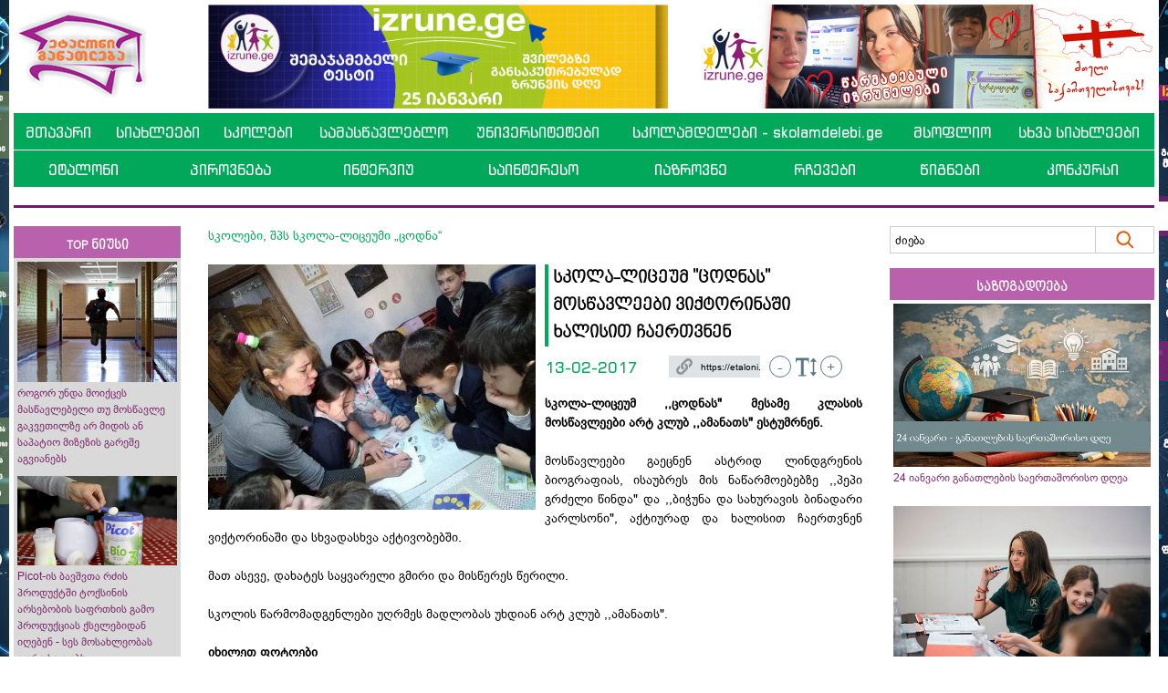

--- FILE ---
content_type: text/html; charset=UTF-8
request_url: https://www.etaloni.ge/geo/main/index/1883
body_size: 14630
content:
<!DOCTYPE html>
<html lang="en">
<head>
  <title>სკოლა-ლიცეუმ ''ცოდნას'' მოსწავლეები ვიქტორინაში ხალისით ჩაერთვნენ  - ეტალონი</title>
  
  
  
<meta charset="utf-8">
<meta name="viewport" content="width=device-width, initial-scale=1">
  
<meta name="title" content="სკოლა-ლიცეუმ ''ცოდნას'' მოსწავლეები ვიქტორინაში ხალისით ჩაერთვნენ  - ეტალონი" />
<meta name="description" content="" />
<meta name="keywords" content="" />

<link href="https://www.etaloni.ge/gallery/iskola-liceumi-codna.jpg" width="1200" rel="image_src"  />
<meta property="fb:app_id" content="327559284641587" />
<meta property="og:title" content="სკოლა-ლიცეუმ ''ცოდნას'' მოსწავლეები ვიქტორინაში ხალისით ჩაერთვნენ  - ეტალონი" />
<meta property="og:type" content="article" />
<meta property="og:image" content="https://www.etaloni.ge/gallery/iskola-liceumi-codna.jpg" />
<meta property="og:url" content="https://www.etaloni.ge/geo/main/index/1883" />
<meta property="og:site_name" content="Etaloni" />
<meta property="og:description" content="მათ ასევე, დახატეს საყვარელი გმირი და დაწერეს წერილი" />
<meta property="og:image:type" content="image/jpeg" /> 
<meta property="og:image:width" content="526" /> 
<meta property="og:image:height" content="275" />  
  <link rel="shortcut icon" href="https://www.etaloni.ge/favicon.ico" type="image/x-icon">
  <link rel="icon" href="https://www.etaloni.ge/favicon.ico" type="image/x-icon">

  <link rel="stylesheet" href="https://www.etaloni.ge/bootstrap/css/bootstrap.css?v=2">
  <link rel="stylesheet" href="https://www.etaloni.ge/css/style.css?v=13">
  <link rel="stylesheet" href="https://www.etaloni.ge/css/mob.css?v=13">
  <link rel="stylesheet" href="https://www.etaloni.ge/css/bpg/stylesheet.css">
  <link rel="stylesheet" href="https://www.etaloni.ge/highslide/highslide.css">
  
  <script src="https://ajax.googleapis.com/ajax/libs/jquery/3.5.1/jquery.min.js"></script>
  <script src="https://www.etaloni.ge/bootstrap/js/bootstrap.js"></script>
  <script src="https://www.etaloni.ge/library.js?v=9"></script>
  <script src="https://www.etaloni.ge/anylink.js"></script>
  <script src="https://www.etaloni.ge/highslide/highslide-with-gallery.js"></script>
  
  <script type="text/javascript">
	jQuery(document).ready(function() {
    var offset = 220;
    var duration = 500;
    jQuery(window).scroll(function() {
        if (jQuery(this).scrollTop() > offset) {
            jQuery('.back-to-top').fadeIn(duration);
        } else {
            jQuery('.back-to-top').fadeOut(duration);
        }
    });
    
    jQuery('.back-to-top').click(function(event) {
        event.preventDefault();
        jQuery('html, body').animate({scrollTop: 0}, duration);
        return false;
    })
	});
  </script>
  
  
  <script src='https://www.google.com/recaptcha/api.js'></script>
  
  

<!-- Facebook Pixel Code -->
<script>
!function(f,b,e,v,n,t,s)
{if(f.fbq)return;n=f.fbq=function(){n.callMethod?
n.callMethod.apply(n,arguments):n.queue.push(arguments)};
if(!f._fbq)f._fbq=n;n.push=n;n.loaded=!0;n.version='2.0';
n.queue=[];t=b.createElement(e);t.async=!0;
t.src=v;s=b.getElementsByTagName(e)[0];
s.parentNode.insertBefore(t,s)}(window,document,'script', 'https://connect.facebook.net/en_US/fbevents.js');
fbq('init', '320880760142546'); 
fbq('track', 'PageView');
</script>
<noscript>
<img height="1" width="1" src="https://www.facebook.com/tr?id=320880760142546&ev=PageView&noscript=1"/>
</noscript>
<!-- End Facebook Pixel Code -->

<meta name="facebook-domain-verification" content="az59f9xy9mpzxpalxkqcg99ej0xd6l" />

  
 
</head>
<body>


<div id="fb-root"></div>
<script async defer crossorigin="anonymous" src="https://connect.facebook.net/en_US/sdk.js#xfbml=1&version=v9.0&appId=327559284641587&autoLogAppEvents=1" nonce="wBrghQ6u"></script>


<script>
  (function(i,s,o,g,r,a,m){i['GoogleAnalyticsObject']=r;i[r]=i[r]||function(){
  (i[r].q=i[r].q||[]).push(arguments)},i[r].l=1*new Date();a=s.createElement(o),
  m=s.getElementsByTagName(o)[0];a.async=1;a.src=g;m.parentNode.insertBefore(a,m)
  })(window,document,'script','//www.google-analytics.com/analytics.js','ga');

  ga('create', 'UA-83979059-1', 'auto');
  ga('send', 'pageview');

</script>



<script type="text/javascript">
			hs.graphicsDir = 'https://www.etaloni.ge/highslide/graphics//';
			hs.align = 'center';
			hs.transitions = ['expand', 'crossfade'];
			hs.outlineType = 'rounded-white';
			hs.fadeInOut = true;
			//hs.dimmingOpacity = 0.75;
			
			// Add the controlbar
			hs.addSlideshow({
				//slideshowGroup: 'group1',
				interval: 5000,
				repeat: false,
				useControls: true,
				fixedControls: 'fit',
				overlayOptions: {
					opacity: .75,
					position: 'bottom center',
					hideOnMouseOut: true
				}
			});
			
</script>


<div class="wrap">
	<div class="container">
    	
        <div class="outer_left">
<div onClick="addViews(77)"><a href="https://izrune.ge/" target="_blank"><img src="https://www.etaloni.ge/gallery/b-1.jpg" alt="" /></a></div>
	</div>
		<div class="outer_right">
<div onClick="addViews(78)"><a href="https://izrune.ge/" target="_blank"><img src="https://www.etaloni.ge/gallery/b-2.jpg" alt="" /></a></div>
	</div>
        
        <!-- Banners top start -->
        <div class="row">
        	<div class="col-12">
        	

        	</div>
		</div>
        
        <div class="row desktop-flex">
        	<div class="col-sm-2">
            	<div class="logo"><a href="https://www.etaloni.ge/"><img src="https://www.etaloni.ge/images/logo.png" /></a></div>
            </div>
        	<div class="col-sm-5">
            	
<div class="brek_top" onClick="addViews(52510)"><a href="https://www.izrune.ge/" target="_blank"><img src="https://www.etaloni.ge/gallery/izruneshemajianvari.png" alt="" class="img-fluid" /></a></div>
	            </div>
            <div class="col-sm-5">
            	
<div class="brek_top" onClick="addViews(73006)"><a href="https://izrune.ge/" target="_blank"><img src="https://www.etaloni.ge/gallery/saitistvis-kkk-1.jpg" alt="" class="img-fluid" /></a></div>
	            </div>
        </div>
        <!-- Banners top end -->
        
        <!-- header start -->
        <div class="row header">
            <div class="col-sm-12">
            	<div class="mobile" style="width:1px; height:10px;"></div>
            	<div class="logo mobile"><a href="https://www.etaloni.ge/geo"><img src="https://www.etaloni.ge/images/logo.png" /></a></div>
                <div class="clear mobile"></div>
            	
<div class="mainmenu_body mainmenu_body_nm">

<div class="desktop">
<table cellpadding="0" cellspacing="0" border="0" style="width:100%;">
<tr>

<td><a href="https://www.etaloni.ge/geo/main/index/1">მთავარი</a></td>
	<td><a href="https://www.etaloni.ge/geo/main/index/3">სიახლეები</a></td>
	<td><a href="https://www.etaloni.ge/geo/main/index/104">სკოლები</a></td>
	<td><a href="https://www.etaloni.ge/geo/main/index/16237">სამასწავლებლო</a></td>
	<td><a href="https://www.etaloni.ge/geo/main/index/62558">უნივერსიტეტები</a></td>
	<td><a href="https://www.etaloni.ge/skolamdelebi">სკოლამდელები - skolamdelebi.ge</a></td>
	<td><a href="https://www.etaloni.ge/geo/main/index/63409">მსოფლიო</a></td>
	<td><a href="https://www.etaloni.ge/geo/main/index/83842">სხვა სიახლეები</a></td>
	
</tr>
</table>
</div>




<div class="mobile">
	<div class="navbar-header">
		<button type="button" class="navbar-toggle" data-toggle="collapse" data-target="#myNavbar">
        	<span class="icon-bar" id="id-icon-bar-1"></span>
			<span class="icon-bar" id="id-icon-bar-2"></span>
			<span class="icon-bar" id="id-icon-bar-3"></span>                        
		</button>
	</div>
                            

		<div class="collapse navbar-collapse" id="myNavbar">
			<ul class="nav nav-justified">
				<li><a href="https://www.etaloni.ge/geo/main/index/1">მთავარი</a></li>
					<li><a href="https://www.etaloni.ge/geo/main/index/3">სიახლეები</a></li>
					<li><a href="https://www.etaloni.ge/geo/main/index/104">სკოლები</a></li>
					<li><a href="https://www.etaloni.ge/geo/main/index/16237">სამასწავლებლო</a></li>
					<li><a href="https://www.etaloni.ge/geo/main/index/62558">უნივერსიტეტები</a></li>
					<li><a href="https://www.etaloni.ge/skolamdelebi">სკოლამდელები - skolamdelebi.ge</a></li>
					<li><a href="https://www.etaloni.ge/geo/main/index/38051">კალენდარი</a></li>
					<li><a href="https://www.etaloni.ge/geo/main/index/38050">ძიება</a></li>
					<li><a href="https://www.etaloni.ge/geo/main/index/63409">მსოფლიო</a></li>
					<li><a href="https://www.etaloni.ge/geo/main/index/83842">სხვა სიახლეები</a></li>
					<li><a href="https://www.etaloni.ge/geo/main/index/1204">ეტალონი</a></li>
					<li><a href="https://www.etaloni.ge/geo/main/index/23639">პიროვნება</a></li>
					<li><a href="https://www.etaloni.ge/geo/main/index/105">ინტერვიუ</a></li>
					<li><a href="https://www.etaloni.ge/geo/main/index/5">საინტერესო   </a></li>
					<li><a href="https://www.etaloni.ge/geo/main/index/16342">იაზროვნე</a></li>
					<li><a href="https://www.etaloni.ge/geo/main/index/7">რჩევები</a></li>
					<li><a href="https://www.etaloni.ge/geo/main/index/6">წიგნები</a></li>
					<li><a href="https://www.etaloni.ge/geo/main/index/7870">კონკურსი</a></li>
								</ul>
		</div>

</div>

</div>

<div class="mainmenu_body desktop">

<table cellpadding="0" cellspacing="0" border="0" style="width:100%;">
<tr>

<td><a href="https://www.etaloni.ge/geo/main/index/1204">ეტალონი</a></td>
	<td><a href="https://www.etaloni.ge/geo/main/index/23639">პიროვნება</a></td>
	<td><a href="https://www.etaloni.ge/geo/main/index/105">ინტერვიუ</a></td>
	<td><a href="https://www.etaloni.ge/geo/main/index/5">საინტერესო   </a></td>
	<td><a href="https://www.etaloni.ge/geo/main/index/16342">იაზროვნე</a></td>
	<td><a href="https://www.etaloni.ge/geo/main/index/7">რჩევები</a></td>
	<td><a href="https://www.etaloni.ge/geo/main/index/6">წიგნები</a></td>
	<td><a href="https://www.etaloni.ge/geo/main/index/7870">კონკურსი</a></td>
	
</tr>
</table>

</div>

            </div>
        </div>
        
        <div class="row">
        	<div class="col-sm-12">
            	<div class="menu_line"></div>
            </div>
        </div>
        
        <div class="row">
        	<div class="col-12">
            	

            </div>
        </div>
                
        <!-- header end -->
        
        <!-- content start -->
        <div class="row">
        	<div class="col-sm-2 desktop">
            
            	

<!-- red news start -->
<div class="side">
	<div class="label1">TOP ნიუსი</div>
	<div class="bg">
		

<div>
	<div class="pic"><a href="https://www.etaloni.ge/geo/main/index/121380"><img src="https://www.etaloni.ge/gallery/late.jpg" alt="" class="img-fluid" /></a></div>		
	<div class="title"><a href="https://www.etaloni.ge/geo/main/index/121380">როგორ უნდა მოიქცეს მასწავლებელი თუ მოსწავლე გაკვეთილზე არ მიდის ან საპატიო მიზეზის გარეშე აგვიანებს</a></div>
	</div>
	<div>
	<div class="pic"><a href="https://www.etaloni.ge/geo/main/index/121437"><img src="https://www.etaloni.ge/gallery/oiko.jpg" alt="" class="img-fluid" /></a></div>		
	<div class="title"><a href="https://www.etaloni.ge/geo/main/index/121437">Picot-ის ბავშვთა რძის პროდუქტში ტოქსინის არსებობის საფრთხის გამო პროდუქციას ქსელებიდან იღებენ - სეს მოსახლეობას აფრთხილებს</a></div>
	</div>
	<div>
	<div class="pic"><a href="https://www.etaloni.ge/geo/main/index/121427"><img src="https://www.etaloni.ge/gallery/agreement.jpg" alt="" class="img-fluid" /></a></div>		
	<div class="title"><a href="https://www.etaloni.ge/geo/main/index/121427">სკოლებში ჩატარებული მონიტორინგის შედეგები ცნობლია - ზოგადსაგანმანათლებლო დაწესებულებებთან შეხვედრა 28 იანვარსაა დაგეგმილი</a></div>
	</div>
	<div class="desktop">
	<div class="pic"><a href="https://www.etaloni.ge/geo/main/index/121423"><img src="https://www.etaloni.ge/gallery/iiiiiiiiiiiidoaksjaosiupious.jfif" alt="" class="img-fluid" /></a></div>		
	<div class="title"><a href="https://www.etaloni.ge/geo/main/index/121423">საჭიროა დოქტორის ხარისხი ან მუშაობის 5-წლიანი გამოცდილება - განაცხადის წარსადგენად 5 დღე გაქვთ</a></div>
	</div>
	<div class="desktop">
	<div class="pic"><a href="https://www.etaloni.ge/geo/main/index/121349"><img src="https://www.etaloni.ge/gallery/ifghfghfghfghfghgh.jpeg" alt="" class="img-fluid" /></a></div>		
	<div class="title"><a href="https://www.etaloni.ge/geo/main/index/121349">სკოლის ექიმები  960, ხოლო ექთნები 800 ლარიან ანაზღაურებას მიიღებენ - დადგენილება </a></div>
	</div>
	
		
	</div>
</div>
<!-- red news end --><!-- left news start -->

<div class="side">
	<div class="label1">სიახლეები</div>

<div class="spec">
		<div class="pic"><a href="https://www.etaloni.ge/geo/main/index/121435"><img src="https://www.etaloni.ge/gallery/iiamind.jpg" alt="" class="img-fluid" /></a></div>
		<div class="title"><a href="https://www.etaloni.ge/geo/main/index/121435">როგორი ამინდი იქნება 24-26 იანვარს - ინფორმაციას გარემოს ეროვნული სააგენტო ავრცელებს</a></div>
	</div>
	<div class="spec">
		<div class="pic"><a href="https://www.etaloni.ge/geo/main/index/121404"><img src="https://www.etaloni.ge/gallery/iiiiiiiiamindasjlkjs.jpg" alt="" class="img-fluid" /></a></div>
		<div class="title"><a href="https://www.etaloni.ge/geo/main/index/121404">როდემდე გაგრძელდება უამინდობა - სააგენტო ინფორმაციას ავრცელებს</a></div>
	</div>
	<div class="spec">
		<div class="pic"><a href="https://www.etaloni.ge/geo/main/index/121393"><img src="https://www.etaloni.ge/gallery/mataremeotxe.jpg" alt="" class="img-fluid" /></a></div>
		<div class="title"><a href="https://www.etaloni.ge/geo/main/index/121393">მოგზაურობის როლი თანამედროვე განათლებაში</a></div>
	</div>
	<div class="spec">
		<div class="pic"><a href="https://www.etaloni.ge/geo/main/index/121364"><img src="https://www.etaloni.ge/gallery/iiiiiiiiinaec.png" alt="" class="img-fluid" /></a></div>
		<div class="title"><a href="https://www.etaloni.ge/geo/main/index/121364">განაცხადის გაკეთების ბოლო ვადა 16 იანვარია - ინფორმაციას გამოცდების ეროვნული ცენტრი ავრცელებს</a></div>
	</div>
	<div class="spec">
		<div class="pic"><a href="https://www.etaloni.ge/geo/main/index/121302"><img src="https://www.etaloni.ge/gallery/iiiiiiiiiiiiiiiiiiiiiiiiiiiiiiiiiiiiiiiiiiiiiisaministro.jpg" alt="" class="img-fluid" /></a></div>
		<div class="title"><a href="https://www.etaloni.ge/geo/main/index/121302">სპეციალური საგანმანათლებლო სერვისისთვის განათლების სამინისტრომ  400 ათას ლარი გამოყო - დეტალები</a></div>
	</div>
	<div class="spec">
		<div class="pic"><a href="https://www.etaloni.ge/geo/main/index/121324"><img src="https://www.etaloni.ge/gallery/tovli.png" alt="" class="img-fluid" /></a></div>
		<div class="title"><a href="https://www.etaloni.ge/geo/main/index/121324">როგორი ამინდი იქნება ძველით ახალ წელს - გარემოს ეროვნული სააგენტო მოსახლეობას აფრთხილებს</a></div>
	</div>
	<div class="spec">
		<div class="pic"><a href="https://www.etaloni.ge/geo/main/index/121258"><img src="https://www.etaloni.ge/gallery/iiiiiiiateasakjhs.jpg" alt="" class="img-fluid" /></a></div>
		<div class="title"><a href="https://www.etaloni.ge/geo/main/index/121258">პრემიის მისაღებად, რესურსცენტრმა მედალოსანი მოსწავლეების შესახებ წერილი მერიაში უნდა გაგზავნოს</a></div>
	</div>
	<div class="spec">
		<div class="pic"><a href="https://www.etaloni.ge/geo/main/index/121277"><img src="https://www.etaloni.ge/gallery/iiiiiiiiiiiiiiiiiisamiansiajs.jpeg" alt="" class="img-fluid" /></a></div>
		<div class="title"><a href="https://www.etaloni.ge/geo/main/index/121277">ეხებათ თუ არა 5-6 იანვრის უქმეები მასწავლებლებს? - კითხვას სამინისტრო პასუხობს</a></div>
	</div>
	<div class="spec">
		<div class="pic"><a href="https://www.etaloni.ge/geo/main/index/121288"><img src="https://www.etaloni.ge/gallery/iiiiiiiiiiiiamindi.jpg" alt="" class="img-fluid" /></a></div>
		<div class="title"><a href="https://www.etaloni.ge/geo/main/index/121288">ჰაერის ტემპერატურა -17 გრადუსამდე დაეცემა  - ამინდის მკვეთრი გაუარესების შესახებ მოსახლეობას გარემოს ეროვნული სააგენტო აფრთხილებს</a></div>
	</div>
	<div class="spec">
		<div class="pic"><a href="https://www.etaloni.ge/geo/main/index/121255"><img src="https://www.etaloni.ge/gallery/saksiapsoasaasdasdad.jpg" alt="" class="img-fluid" /></a></div>
		<div class="title"><a href="https://www.etaloni.ge/geo/main/index/121255">საახალწლოდ 300 ლარს ეს ოჯახები მიიღებენ - ვის ეხება მუნიციპალური პროგრამა</a></div>
	</div>
	
</div>

<!-- left news end -->

<!-- pop news start -->
<div class="side">
	<div class="label1">ყველაზე პოპულარული</div>
	<div class="bg">
		

<div class="pic"><a href="https://www.etaloni.ge/geo/main/index/90796"><img src="https://www.etaloni.ge/gallery/iisofio.jpg" alt="" class="img-fluid" /></a></div>		
	<div class="title"><a href="https://www.etaloni.ge/geo/main/index/90796">აბიტურიენტებისთვის გამოცდების განრიგი გამოქვეყნდა - სოფიო გორგოძე</a></div>
	<div class="pic"><a href="https://www.etaloni.ge/geo/main/index/84960"><img src="https://www.etaloni.ge/gallery/iiiiiisqemaskajskajskasj.jpg" alt="" class="img-fluid" /></a></div>		
	<div class="title"><a href="https://www.etaloni.ge/geo/main/index/84960">1,4,7,10 კრედიტქულაზე გამოცდაჩაბარებული მასწავლებლები სტატუსს ტრენინგკურსების გავლით მიიღებენ - ვის ეხება ცვლილება კარიერული წინსვლის სქემაში</a></div>
	<div class="pic"><a href="https://www.etaloni.ge/geo/main/index/85006"><img src="https://www.etaloni.ge/gallery/iiiiifwefwee.png" alt="" class="img-fluid" /></a></div>		
	<div class="title"><a href="https://www.etaloni.ge/geo/main/index/85006">ყველა ცვლილება, რომელიც მასწავლებლებს წელს გამოცდებზე დახვდებათ</a></div>
	<div class="pic"><a href="https://www.etaloni.ge/geo/main/index/84881"><img src="https://www.etaloni.ge/gallery/iiimentoriaisiasasuas.jpg" alt="" class="img-fluid" /></a></div>		
	<div class="title"><a href="https://www.etaloni.ge/geo/main/index/84881">მასწავლებელთა სქემაში ცვლილება შევიდა - პრაქტიკული საქმიანობა პორტფოლიოთი შეფასდება</a></div>
	<div class="pic"><a href="https://www.etaloni.ge/geo/main/index/83856"><img src="https://www.etaloni.ge/gallery/iiiiiiikodakda.jpg" alt="" class="img-fluid" /></a></div>		
	<div class="title"><a href="https://www.etaloni.ge/geo/main/index/83856">პირველ კლასში სწავლის დაწყების ასაკი შეიცვლება - 2023 წლის სამოქმედო გეგმა ცნობილია</a></div>
	<div class="pic"><a href="https://www.etaloni.ge/geo/main/index/83566"><img src="https://www.etaloni.ge/gallery/iiiiiiiiiiiiiiiiiiiiiiiiiiiiiiiiiasdsad.jpg" alt="" class="img-fluid" /></a></div>		
	<div class="title"><a href="https://www.etaloni.ge/geo/main/index/83566">ცნობილია, სტანდარტი, რომელიც ყველა სკოლამ უნდა დააკმაყოფილოს - იხილეთ შეფასების სქემა </a></div>
	
		
	</div>
</div>
<!-- pop news end -->
<!-- pop news start -->
<div class="side">
	<div class="label1">ფოტოები</div>
	<div class="bg">
		<div class="highslide-gallery">

<div class="pic"><a href="https://www.etaloni.ge/gallery/187538dfbhaefb.jpg" class="highslide" onclick="return hs.expand(this)">
		<div style="width:100%; height:125px; background: url(https://www.etaloni.ge/gallery/187538dfbhaefb.jpg) no-repeat center / cover;"></div>
		</a></div>
	<div class="title"><a href="https://www.etaloni.ge/geo/main/index/56967">ურთის საჯარო სკოლის მოსწავლეებმა ლაშქრობა მოაწყვეს</a></div>
	<div class="pic"><a href="https://www.etaloni.ge/gallery/1145601.jpg" class="highslide" onclick="return hs.expand(this)">
		<div style="width:100%; height:125px; background: url(https://www.etaloni.ge/gallery/1145601.jpg) no-repeat center / cover;"></div>
		</a></div>
	<div class="title"><a href="https://www.etaloni.ge/geo/main/index/32106">„ფერით წერის ხელოვნება“ - ოზურგეთის N2 საჯარო სკოლის მოსწავლეებმა ნამუშევრები შექმნეს</a></div>
	<div class="pic"><a href="https://www.etaloni.ge/gallery/44005dfdhdhf.jpg" class="highslide" onclick="return hs.expand(this)">
		<div style="width:100%; height:125px; background: url(https://www.etaloni.ge/gallery/44005dfdhdhf.jpg) no-repeat center / cover;"></div>
		</a></div>
	<div class="title"><a href="https://www.etaloni.ge/geo/main/index/11909">„პიკასოს ბიოგრაფია და შემოქმედება“-ღების საჯარო სკოლის ინტეგრირებული გაკვეთილი</a></div>
	
		</div>
	</div>
</div>
<!-- pop news end -->
<!-- pop news start -->
<div class="side">
	<div class="label1">ვიდეოები</div>
	<div class="bg">
		<div class="highslide-gallery">

<iframe style="width: 100%;" height="125" src="https://www.youtube.com/embed/on1yyqCYs4E?rel=0" frameborder="0" allowfullscreen></iframe>
	<div class="title"><a href="https://www.youtube.com/watch?v=on1yyqCYs4E" target="_blank">გთავაზობთ „ეტალონის“ გრანდიოზულ ფინალზე შესრულებული შემოქმედებითი ნომრების ვიდეორგოლებს</a></div>
	<iframe style="width: 100%;" height="125" src="https://www.youtube.com/embed/74uArifQo74?rel=0" frameborder="0" allowfullscreen></iframe>
	<div class="title"><a href="https://www.youtube.com/watch?v=74uArifQo74" target="_blank">„ეტალონის“ თანამოაზრე სკოლის დირექტორები გრანდიოზულ ფინალზე სიტყვით გამოვიდნენ</a></div>
	<iframe style="width: 100%;" height="125" src="https://www.youtube.com/embed/H4yF4ivN09A?rel=0" frameborder="0" allowfullscreen></iframe>
	<div class="title"><a href="https://www.youtube.com/watch?v=H4yF4ivN09A" target="_blank">მნიშვნელოვანი სიტყვები - „კითხვის ეფექტური მეთოდები</a></div>
	
		</div>
	</div>
</div>
<!-- pop news end --><div style="width:1px; height:25px;"></div>
				                
            </div>
        	<div class="col-sm-7">
            	
                




<a href="https://www.etaloni.ge/geo/main/index/104">სკოლები</a>, <a href="https://www.etaloni.ge/geo/main/index/4469">შპს სკოლა-ლიცეუმი „ცოდნა“</a><br />
<br />


<div class="inner_text" id="inte" style="font-size:14px;">
<div class="inner_image"><img src="https://www.etaloni.ge/gallery/iskola-liceumi-codna.jpg" alt="" class="img-fluid" /></div>
<div class="inner_title">სკოლა-ლიცეუმ ''ცოდნას'' მოსწავლეები ვიქტორინაში ხალისით ჩაერთვნენ </div>
	


<div style="float: left; padding: 0px 10px 0px 0px;">
	<div class="inner_date">13-02-2017</div>
</div>
<div style="float: left; width:24px; height:1px; padding: 0px 10px 0px 0px;">
	<!-- 
	<a href="https://www.facebook.com/sharer/sharer.php?app_id=1056907227702888&kid_directed_site=0&sdk=joey&u=https%3A%2F%2Fwww.etaloni.ge%2Fgeo%2Fmain%2Findex%2F1883&display=popup&ref=plugin&src=share_button" target="_blank"><img src="https://www.etaloni.ge/images/share_new.png" alt="" /></a>
    -->
</div>
<div style="float: left; padding: 0px 10px 0px 0px;">
	<input type="text" name="shortlink" id="shortlink" value="https://etaloni.ge/1883" class="shortlink" onClick="copyShortLink()" />
	<div class="shortlink_done" id="sdone">დაკოპირებულია</div>
</div>
<div style="float: left;">
	<div class="fs_circle" onClick="changeFontSize(-1)">-</div>
	<div class="fs_symbol"></div>
	<div class="fs_circle" onClick="changeFontSize(1)">+</div>
</div>


	
<input type="text" name="shortlink2" id="shortlink2" value="https://www.etaloni.ge/geo/main/index/1883" class="shortlink2" />



<br />
<br />

<div style="-moz-user-select: none; -webkit-user-select: none; -ms-user-select:none; user-select:none;-o-user-select:none;" unselectable="on" onselectstart="return false;" onmousedown="return false;"><b>სკოლა-ლიცეუმ ,,ცოდნას" მესამე კლასის მოსწავლეები არტ კლუბ ,,ამანათს"&nbsp;ესტუმრნენ.</b> 
<div><b><br /></b>მოსწავლეები გაეცნენ ასტრიდ ლინდგრენის ბიოგრაფიას, ისაუბრეს მის ნაწარმოებებზე ,,პეპი გრძელი წინდა" და ,,ბიჭუნა და სახურავის ბინადარი კარლსონი", აქტიურად და ხალისით ჩაერთვნენ ვიქტორინაში და სხვადასხვა აქტივობებში.&nbsp;
</div> 
<div><br />მათ ასევე, დახატეს საყვარელი გმირი და მისწერეს წერილი.&nbsp;
</div> 
<div><br />სკოლის წარმომადგენლები უღრმეს მადლობას უხდიან არტ კლუბ ,,ამანათს".<br /> 
</div> 
<div><br /> 
</div> 
<div><b>იხილეთ ფოტოები</b> 
</div><div class="clear"></div>
</div>
</div>


<div class="inner_line"></div>

<div class="highslide-gallery">
<div class="row">
<div class="col-sm-3">
		<a href="https://www.etaloni.ge/gallery/3660skola-liceumi-codna1.jpg" class="highslide" onclick="return hs.expand(this, { slideshowGroup: 999 } )">
			<div style="width:100%; height:140px; margin-bottom: 30px; background: url(https://www.etaloni.ge/gallery/3660skola-liceumi-codna1.jpg) no-repeat center / cover;"></div>
		</a>
	</div>
	<div class="col-sm-3">
		<a href="https://www.etaloni.ge/gallery/3661skola-liceumi-codna2.jpg" class="highslide" onclick="return hs.expand(this, { slideshowGroup: 999 } )">
			<div style="width:100%; height:140px; margin-bottom: 30px; background: url(https://www.etaloni.ge/gallery/3661skola-liceumi-codna2.jpg) no-repeat center / cover;"></div>
		</a>
	</div>
	<div class="col-sm-3">
		<a href="https://www.etaloni.ge/gallery/3662skola-liceumi-codna3.jpg" class="highslide" onclick="return hs.expand(this, { slideshowGroup: 999 } )">
			<div style="width:100%; height:140px; margin-bottom: 30px; background: url(https://www.etaloni.ge/gallery/3662skola-liceumi-codna3.jpg) no-repeat center / cover;"></div>
		</a>
	</div>
	<div class="col-sm-3">
		<a href="https://www.etaloni.ge/gallery/3663skola-liceumi-codna4.jpg" class="highslide" onclick="return hs.expand(this, { slideshowGroup: 999 } )">
			<div style="width:100%; height:140px; margin-bottom: 30px; background: url(https://www.etaloni.ge/gallery/3663skola-liceumi-codna4.jpg) no-repeat center / cover;"></div>
		</a>
	</div>
	</div>
	<div class="row">
	<div class="col-sm-3">
		<a href="https://www.etaloni.ge/gallery/3664skola-liceumi-codna5.jpg" class="highslide" onclick="return hs.expand(this, { slideshowGroup: 999 } )">
			<div style="width:100%; height:140px; margin-bottom: 30px; background: url(https://www.etaloni.ge/gallery/3664skola-liceumi-codna5.jpg) no-repeat center / cover;"></div>
		</a>
	</div>
	<div class="col-sm-3">
		<a href="https://www.etaloni.ge/gallery/3665skola-liceumi-codna6.jpg" class="highslide" onclick="return hs.expand(this, { slideshowGroup: 999 } )">
			<div style="width:100%; height:140px; margin-bottom: 30px; background: url(https://www.etaloni.ge/gallery/3665skola-liceumi-codna6.jpg) no-repeat center / cover;"></div>
		</a>
	</div>
	<div class="col-sm-3">
		<a href="https://www.etaloni.ge/gallery/3666skola-liceumi-codna7.jpg" class="highslide" onclick="return hs.expand(this, { slideshowGroup: 999 } )">
			<div style="width:100%; height:140px; margin-bottom: 30px; background: url(https://www.etaloni.ge/gallery/3666skola-liceumi-codna7.jpg) no-repeat center / cover;"></div>
		</a>
	</div>
	<div class="col-sm-3">
		<a href="https://www.etaloni.ge/gallery/3667skola-liceumi-codna8.jpg" class="highslide" onclick="return hs.expand(this, { slideshowGroup: 999 } )">
			<div style="width:100%; height:140px; margin-bottom: 30px; background: url(https://www.etaloni.ge/gallery/3667skola-liceumi-codna8.jpg) no-repeat center / cover;"></div>
		</a>
	</div>
	</div>
</div>
<div style="float:left; margin-top:9px; margin-right:3px;">
	<!--
	<div class="fb-share-button" data-href="/main/index/1883" data-layout="button"></div>
    -->
    <div id="shareBtn" style="cursor:pointer;"><img src="https://www.etaloni.ge/images/fbsharebtn.png" alt="" /></div>
</div>

<div style="float:left; margin-top:10px; margin-right:3px;">
    <a href="https://twitter.com/share" class="twitter-share-button" data-url="https://www.etaloni.ge/geo/main/index/1883" data-count="none">Tweet</a>
    <script>!function(d,s,id){var js,fjs=d.getElementsByTagName(s)[0],p=/^http:/.test(d.location)?'http':'https';if(!d.getElementById(id)){js=d.createElement(s);js.id=id;js.src=p+'://platform.twitter.com/widgets.js';fjs.parentNode.insertBefore(js,fjs);}}(document, 'script', 'twitter-wjs');</script>
</div>

<div style="float:left; margin-top:8px; margin-right:3px;"> 
		<!-- Place this tag where you want the +1 button to render. -->
		<div class="g-plusone" data-annotation="none"></div>
            
		<!-- Place this tag after the last +1 button tag. -->
		<script type="text/javascript">
              (function() {
                var po = document.createElement('script'); po.type = 'text/javascript'; po.async = true;
                po.src = 'https://apis.google.com/js/platform.js';
                var s = document.getElementsByTagName('script')[0]; s.parentNode.insertBefore(po, s);
              })();
		</script>
</div>

<div class="clear"></div>



<script>
document.getElementById('shareBtn').onclick = function() {
  FB.ui({
    display: 'popup',
    method: 'share',
    href: 'https://www.etaloni.ge/geo/main/index/1883',
	hashtag: '#etalonige',
  }, function(response){});
}
</script>
<div class="inner_line"></div>



<div class="row">
	<div class="col-sm-12">
    	<br />
		<div class="inner_comments_num">კომენტარები</div>
        <div class="fb-comments" data-href="https://www.etaloni.ge/geo/main/index/1883" data-numposts="5" data-width="100%"></div>
		<br /><br />
	</div>
</div>




<script>
var xhttp = new XMLHttpRequest();
  xhttp.open("GET", "https://www.etaloni.ge/views.php?newsid=1883", true);
  xhttp.send();
</script>
<!-- rubric start -->

<div class="rubric">
	<div class="label1">ეტალონი</div>
	<div class="row">
	<div class="col-sm-7">
					<a href="https://www.etaloni.ge/geo/main/index/121135"><div class="pic2" style="background: url(https://www.etaloni.ge/gallery/iiiolimp.jpg) no-repeat center; background-size:cover;"></div></a>
				</div>
				<div class="col-sm-5">
					<div class="title2"><a href="https://www.etaloni.ge/geo/main/index/121135"><b>„განათლებული ახალგაზრდები ქმნიან წარმატებულ საქართველოს, „ეტალონთან“ ერთად!“ - საგნობრივი ოლიმპიადის წლის მიმოხილვა და სამომავლო გეგმები</b></a></div>
					<div class="desc2"><p>წინ კი უამრავი გეგმა, მიზანი და წარმატებაა</p></div>
				</div>
		</div>
		<div class="row">
		<div class="col-sm-6 newsborder">
			<a href="https://www.etaloni.ge/geo/main/index/120951"><div class="pic" style="background: url(https://www.etaloni.ge/gallery/shemajamabeli.jpg) no-repeat center; background-size:cover;"></div></a>
			<div class="title"><a href="https://www.etaloni.ge/geo/main/index/120951"><b>მოსწავლეთა წარმატების კვალდაკვალ - „ეტალონის“ საგნობრივი ოლიმპიადა დასრულდა</b></a></div>
			<div class="desc"><p><span style="font-size: 12.0pt; line-height: 107%;">შემოდგომის სეზონზე 4 საგანში ჩატარდა და მასში II-XII კლასის მოსწავლეებმა მიიღეს მონაწილეობა მთელი საქართვლოდან</span></p></div>
		</div>
		<div class="col-sm-6 newsborder">
			<a href="https://www.etaloni.ge/geo/main/index/120956"><div class="pic" style="background: url(https://www.etaloni.ge/gallery/iiiiimatematika.jpg) no-repeat center; background-size:cover;"></div></a>
			<div class="title"><a href="https://www.etaloni.ge/geo/main/index/120956"><b>„ეტალონის“ მათემატიკის ოლიმპიადის აბსოლუტური ჩემპიონები გამოვლინდნენ</b></a></div>
			<div class="desc"><p>მათემატიკის ოლიმპიადა 9-10 დეკემბერს გაიმართა</p></div>
		</div>
		</div>
		<div class="row">
		<div class="col-sm-6 newsborder">
			<a href="https://www.etaloni.ge/geo/main/index/120930"><div class="pic" style="background: url(https://www.etaloni.ge/gallery/shedegebimatematika.jpg) no-repeat center; background-size:cover;"></div></a>
			<div class="title"><a href="https://www.etaloni.ge/geo/main/index/120930"><b>„ეტალონის“ მათემატიკის ოლიმპიადა დასრულდა - ლიდერთა ათეულები</b></a></div>
			<div class="desc"><p>&bdquo;ეტალონის&ldquo; შემოდგომის სეზონის საგნობრივი ჩემპიონატი მათემატიკის ოლიმპიადით დასრულდა</p></div>
		</div>
		<div class="col-sm-6 newsborder">
			<a href="https://www.etaloni.ge/geo/main/index/120851"><div class="pic" style="background: url(https://www.etaloni.ge/gallery/matematikadaiwyo.jpg) no-repeat center; background-size:cover;"></div></a>
			<div class="title"><a href="https://www.etaloni.ge/geo/main/index/120851"><b>მათემატიკის ოლიმპიადა დაიწყო</b></a></div>
			<div class="desc"><p>&bdquo;ეტალონის&ldquo; საგნობრივი ჩემპიონატი მათემატიკის ოლიმპიადით სრულდება</p></div>
		</div>
		</div>
	<div class="row">
		<div class="col-sm-12">
			<div class="more"><a href="https://www.etaloni.ge/geo/main/index/1204">რუბრიკის ყველა სიახლე <span style="font-family:arial; text-transform:uppercase;">&gt;&gt;</span></a></div>
			<div class="clear"></div>
		</div>
	</div>
	<div class="row">
		<div class="col-sm-12">
			<div class="menu_line"></div>
		</div>
	</div>
	</div>
	<div class="rubric desktop">
	<div class="label1">სიახლეები</div>
	<div class="row">
	<div class="col-sm-7">
					<a href="https://www.etaloni.ge/geo/main/index/121419"><div class="pic2" style="background: url(https://www.etaloni.ge/gallery/iimerxasoiuoaiu.jpg) no-repeat center; background-size:cover;"></div></a>
				</div>
				<div class="col-sm-5">
					<div class="title2"><a href="https://www.etaloni.ge/geo/main/index/121419"><b>„პრაქტიკოსი 2025-2026 სასწავლო წლის ბოლომდე ინარჩუნებს მასწავლებლის სტატუსს​“ - როგორ გახდებიან უფროსები 1,4,7 და 10 კრედიტქულაზე გამოცდაჩაბარებულები</b></a></div>
					<div class="desc2"></div>
				</div>
		</div>
		<div class="row">
		<div class="col-sm-6 newsborder">
			<a href="https://www.etaloni.ge/geo/main/index/121380"><div class="pic" style="background: url(https://www.etaloni.ge/gallery/late.jpg) no-repeat center; background-size:cover;"></div></a>
			<div class="title"><a href="https://www.etaloni.ge/geo/main/index/121380"><b>როგორ უნდა მოიქცეს მასწავლებელი თუ მოსწავლე გაკვეთილზე არ მიდის ან საპატიო მიზეზის გარეშე აგვიანებს</b></a></div>
			<div class="desc"><p>როგორ უნდა მოიქცეს მასწავლებელი თუ მოსწავლის გაკვეთილზე არ მიდის ან საპატიო მიზეზის გარეშე აგვიანებს</p></div>
		</div>
		<div class="col-sm-6 newsborder">
			<a href="https://www.etaloni.ge/geo/main/index/121437"><div class="pic" style="background: url(https://www.etaloni.ge/gallery/oiko.jpg) no-repeat center; background-size:cover;"></div></a>
			<div class="title"><a href="https://www.etaloni.ge/geo/main/index/121437"><b>Picot-ის ბავშვთა რძის პროდუქტში ტოქსინის არსებობის საფრთხის გამო პროდუქციას ქსელებიდან იღებენ - სეს მოსახლეობას აფრთხილებს</b></a></div>
			<div class="desc"><p>იმპორტიორი კომპანია ინფორმირების წესის დარღვევისთვის დაჯარიმდა - იდენტიფიცირებულია Picot-ის კონკრეტული პარტიები, რომლებიც არ უნდა გამოიყენოთ ბავშვთა კვებისთვის&nbsp;</p></div>
		</div>
		</div>
		<div class="row">
		<div class="col-sm-6 newsborder">
			<a href="https://www.etaloni.ge/geo/main/index/121435"><div class="pic" style="background: url(https://www.etaloni.ge/gallery/iiamind.jpg) no-repeat center; background-size:cover;"></div></a>
			<div class="title"><a href="https://www.etaloni.ge/geo/main/index/121435"><b>როგორი ამინდი იქნება 24-26 იანვარს - ინფორმაციას გარემოს ეროვნული სააგენტო ავრცელებს</b></a></div>
			<div class="desc"><p>როგორი ამინდი იქნება 24-26 იანვარს - ინფორმაციას გარემოს ეროვნული სააგენტო ავრცელებს</p></div>
		</div>
		<div class="col-sm-6 newsborder">
			<a href="https://www.etaloni.ge/geo/main/index/121433"><div class="pic" style="background: url(https://www.etaloni.ge/gallery/iiiivanskksdkfk.png) no-repeat center; background-size:cover;"></div></a>
			<div class="title"><a href="https://www.etaloni.ge/geo/main/index/121433"><b>3960-ლარიან ვაკანსიაზე მანდატურის სამსახურმა კონკურსი გამოაცხადა</b></a></div>
			<div class="desc"><p>3960-ლარიან ვაკანსიაზე მანდატურის სამსახურმა კონკურსი გამოაცხადა</p></div>
		</div>
		</div>
	<div class="row">
		<div class="col-sm-12">
			<div class="more"><a href="https://www.etaloni.ge/geo/main/index/3">რუბრიკის ყველა სიახლე <span style="font-family:arial; text-transform:uppercase;">&gt;&gt;</span></a></div>
			<div class="clear"></div>
		</div>
	</div>
	<div class="row">
		<div class="col-sm-12">
			<div class="menu_line"></div>
		</div>
	</div>
	</div>
	<div class="rubric">
	<div class="label1">პიროვნება</div>
	<div class="row">
	<div class="col-sm-7">
					<a href="https://www.etaloni.ge/geo/main/index/121321"><div class="pic2" style="background: url(https://www.etaloni.ge/gallery/iiipri.jpg) no-repeat center; background-size:cover;"></div></a>
				</div>
				<div class="col-sm-5">
					<div class="title2"><a href="https://www.etaloni.ge/geo/main/index/121321"><b>„მოსწავლის განვითარებისთვის მნიშვნელოვანია, მას ჰქონდეს სათანადო მხარდაჭერა როგორც სკოლაში, ასევე ოჯახში“- ორღულის სკოლის დირექტორი მელანია ჩხიტუნიძე</b></a></div>
					<div class="desc2"><p>etaloni.<span data-cke-bogus="true">ge-ს</span>&nbsp;<span data-cke-bogus="true">ბლიც-კითხვებს&nbsp;</span>საჩხერის მუნიციპალიტეტის სოფელ <span data-cke-bogus="true">ორღულის</span> საჯარო სკოლის დირექტორი მელანია ჩხიტუნიძე პასუხობს</p>
<p>&nbsp;</p></div>
				</div>
		</div>
		<div class="row">
		<div class="col-sm-6 newsborder">
			<a href="https://www.etaloni.ge/geo/main/index/120934"><div class="pic" style="background: url(https://www.etaloni.ge/gallery/iiwign.jpg) no-repeat center; background-size:cover;"></div></a>
			<div class="title"><a href="https://www.etaloni.ge/geo/main/index/120934"><b>„სკოლაში ყველაზე ფასეული ჩემთვის არის მოსწავლის კეთილდღეობა“- მუხროვანის საჯარო სკოლის დირექტორი სვეტლანა სუხორუკოვა</b></a></div>
			<div class="desc"><p>etaloni.<span data-cke-bogus="true">ge-ს</span>&nbsp;<span data-cke-bogus="true">ბლიც-კითხვებს</span>&nbsp;მუხროვანის საჯარო სკოლის დირექტორი სვეტლანა <span data-cke-bogus="true">სუხორუკოვა</span> პასუხობს</p>
<p>&nbsp;</p>
<p>&nbsp;</p></div>
		</div>
		<div class="col-sm-6 newsborder">
			<a href="https://www.etaloni.ge/geo/main/index/120390"><div class="pic" style="background: url(https://www.etaloni.ge/gallery/sfghsfghsfghsgh.jpg) no-repeat center; background-size:cover;"></div></a>
			<div class="title"><a href="https://www.etaloni.ge/geo/main/index/120390"><b>„სასწავლო პროცესის ეფექტიანობა დამოკიდებულია თანამშრომელთა ინტეგრირებულ და თანმიმდევრულ მუშაობაზე“- ზუგდიდის N5 სკოლის დირექტორი დოდო ცქვიტაია</b></a></div>
			<div class="desc"><div class="sc_right">etaloni.<span data-cke-bogus="true">ge-ს</span> <span data-cke-bogus="true">ბლიც-კითხვებს</span>&nbsp;ზუგდიდის N5 საჯარო სკოლის დირექტორი დოდო <span data-cke-bogus="true">ცქვიტაია</span> პასუხობს</div>
<div class="clear">&nbsp;</div></div>
		</div>
		</div>
		<div class="row">
		<div class="col-sm-6 newsborder">
			<a href="https://www.etaloni.ge/geo/main/index/120386"><div class="pic" style="background: url(https://www.etaloni.ge/gallery/ihatutsd.jpg) no-repeat center; background-size:cover;"></div></a>
			<div class="title"><a href="https://www.etaloni.ge/geo/main/index/120386"><b>„მოსწავლის განვითარებისთვის მნიშვნელოვანია, უსაფრთხო, დისციპლინირებული სასკოლო გარემო“- საქობოს საჯარო სკოლის დირექტორი დოდო ბეგიაშვილი</b></a></div>
			<div class="desc"><p>etaloni.ge-ს ბლიც-კითხვებს სიღნაღის მუნიციპალიტეტის სოფელ საქობოს საჯარო სკოლის დირექტორი დოდო ბეგიაშვილი პასუხობს</p></div>
		</div>
		<div class="col-sm-6 newsborder">
			<a href="https://www.etaloni.ge/geo/main/index/120384"><div class="pic" style="background: url(https://www.etaloni.ge/gallery/fgbsffdfhdfdh.jpg) no-repeat center; background-size:cover;"></div></a>
			<div class="title"><a href="https://www.etaloni.ge/geo/main/index/120384"><b>„მოტივაცია სასწავლო პროგრესის წინაპირობაა“- ჩაქვის წმ. კეთილმორწმუნე მეფე დავითის სახელობის სკოლა-გიმნაზიის დირექტორი დეკანოზ დანიელ სოლომონიძე</b></a></div>
			<div class="desc"><p>&bdquo;სკოლა წარმოადგენს ბავშვის პიროვნების განვითარების ერთ-ერთ მამოძრავებელ ძალას&ldquo;</p></div>
		</div>
		</div>
	<div class="row">
		<div class="col-sm-12">
			<div class="more"><a href="https://www.etaloni.ge/geo/main/index/23639">რუბრიკის ყველა სიახლე <span style="font-family:arial; text-transform:uppercase;">&gt;&gt;</span></a></div>
			<div class="clear"></div>
		</div>
	</div>
	<div class="row">
		<div class="col-sm-12">
			<div class="menu_line"></div>
		</div>
	</div>
	</div>
	<div class="rubric">
	<div class="label1">სკოლები</div>
	<div class="row">
	<div class="col-sm-7">
					<a href="https://www.etaloni.ge/geo/main/index/121416"><div class="pic2" style="background: url(https://www.etaloni.ge/gallery/iiiiiiiiiieshtiis.jpg) no-repeat center; background-size:cover;"></div></a>
				</div>
				<div class="col-sm-5">
					<div class="title2"><a href="https://www.etaloni.ge/geo/main/index/121416"><b>„ახალი წელი კიდევ ერთხელ გახდა ჩვენი ერთიანობის, სიყვარულისა და ტრადიციების ზეიმი“ - ტრადიციადქცეული ღონისძიება ეშტიის N1 სკოლაში</b></a></div>
					<div class="desc2"><p>სკოლაში გაიმართა ტრადიციული ღონისძიება - &bdquo;ახალი წელი&ldquo;</p></div>
				</div>
		</div>
		<div class="row">
		<div class="col-sm-6 newsborder">
			<a href="https://www.etaloni.ge/geo/main/index/121415"><div class="pic" style="background: url(https://www.etaloni.ge/gallery/iiiiiiiiiiii19.jpg) no-repeat center; background-size:cover;"></div></a>
			<div class="title"><a href="https://www.etaloni.ge/geo/main/index/121415"><b>„ნაძვის ხეებისა და ვარსკვლავების ჯადოსნური ფესტივალი“ ქუთაისის N9 საჯარო სკოლაში </b></a></div>
			<div class="desc"><p>მოსწავლეებმა დამდეგი ახალი წელი იზეიმეს და ერთმანეთსა და დამსწრე საზოგადოებას ლამაზი წუთები და ემოციები გაუზიარეს</p></div>
		</div>
		<div class="col-sm-6 newsborder">
			<a href="https://www.etaloni.ge/geo/main/index/121413"><div class="pic" style="background: url(https://www.etaloni.ge/gallery/ieshtiispirveli.jpg) no-repeat center; background-size:cover;"></div></a>
			<div class="title"><a href="https://www.etaloni.ge/geo/main/index/121413"><b>„ტკბილეულის აქცია“ - სიკეთისა და თანაგრძნობის ტრადიცია ეშტიის N1 საჯარო სკოლაში</b></a></div>
			<div class="desc"><p>&bdquo;ტკბილეულის აქცია&ldquo; სკოლის ერთ-ერთი მნიშვნელოვანი და ტრადიციული ღონისძიებაა</p></div>
		</div>
		</div>
		<div class="row">
		<div class="col-sm-6 newsborder">
			<a href="https://www.etaloni.ge/geo/main/index/121407"><div class="pic" style="background: url(https://www.etaloni.ge/gallery/iiiiiii21.jpg) no-repeat center; background-size:cover;"></div></a>
			<div class="title"><a href="https://www.etaloni.ge/geo/main/index/121407"><b>ქუთაისის N32 საჯარო სკოლის მე-5 კლასელთა ​დაუვიწყარი საახალწლო მეჯლისი</b></a></div>
			<div class="desc"><p>&bdquo;ეს მეჯლისი ბავშვებისა და მაყურებლის მეხსიერებაში დარჩება, როგორც ახდენილი ზღაპარი&ldquo;</p></div>
		</div>
		<div class="col-sm-6 newsborder">
			<a href="https://www.etaloni.ge/geo/main/index/121406"><div class="pic" style="background: url(https://www.etaloni.ge/gallery/iiii32.jpg) no-repeat center; background-size:cover;"></div></a>
			<div class="title"><a href="https://www.etaloni.ge/geo/main/index/121406"><b>ქუთაისის N32 საჯარო სკოლის მოსწავლე-მასწავლებლები კონფერენციაში წარმატებით მონაწილეობისთვის დაჯილდოვდნენ</b></a></div>
			<div class="desc"><p>&bdquo;ვულოცავთ მათ ამ დიდ წარმატებას და ვუსურვებთ ბევრ წინსვლასა და გამარჯვებას!&ldquo;</p>
<p>&nbsp;</p></div>
		</div>
		</div>
	<div class="row">
		<div class="col-sm-12">
			<div class="more"><a href="https://www.etaloni.ge/geo/main/index/104">რუბრიკის ყველა სიახლე <span style="font-family:arial; text-transform:uppercase;">&gt;&gt;</span></a></div>
			<div class="clear"></div>
		</div>
	</div>
	<div class="row">
		<div class="col-sm-12">
			<div class="menu_line"></div>
		</div>
	</div>
	</div>
	<div class="rubric">
	<div class="label1">საინტერესო   </div>
	<div class="row">
	<div class="col-sm-7">
					<a href="https://www.etaloni.ge/geo/main/index/121395"><div class="pic2" style="background: url(https://www.etaloni.ge/gallery/rozembergi.jpg) no-repeat center; background-size:cover;"></div></a>
				</div>
				<div class="col-sm-5">
					<div class="title2"><a href="https://www.etaloni.ge/geo/main/index/121395"><b>სად არის და როგორია მსოფლიოში ყველაზე ძვირადღირებული კერძო სკოლა, სადაც მშობლები 200 000 დოლარს იხდიან </b></a></div>
					<div class="desc2"></div>
				</div>
		</div>
		<div class="row">
		<div class="col-sm-6 newsborder">
			<a href="https://www.etaloni.ge/geo/main/index/121418"><div class="pic" style="background: url(https://www.etaloni.ge/gallery/iiiiiiiiiiidafa.jpg) no-repeat center; background-size:cover;"></div></a>
			<div class="title"><a href="https://www.etaloni.ge/geo/main/index/121418"><b>რატომ არის დაფა მწვანე? - როგორ შეიცვალა სკოლის აუცილებელი ატრიბუტის ფერი XIX საუკუნიდან</b></a></div>
			<div class="desc"><p>შავ-თეთრმა კონტრასტმა, თვალის ზედმეტად დაძაბვის გამო, უარყოფითად იმოქმედა მოსწავლეებისა და მასწავლებლების მხედველობაზე</p></div>
		</div>
		<div class="col-sm-6 newsborder">
			<a href="https://www.etaloni.ge/geo/main/index/121315"><div class="pic" style="background: url(https://www.etaloni.ge/gallery/patarageniosi.jpg) no-repeat center; background-size:cover;"></div></a>
			<div class="title"><a href="https://www.etaloni.ge/geo/main/index/121315"><b>„პატარა აინშტაინი“, რომელმაც 15 წლის ასაკში კვანტური ფიზიკის დოქტორის ხარისხი მიიღო</b></a></div>
			<div class="desc"><p>ლორანი შესაძლოა მსოფლიოში ყველაზე ახალგაზრდა ადამიანი იყოს, რომელმაც ამ კონკრეტულ სფეროში დოქტორის ხარისხი მიიღო</p></div>
		</div>
		</div>
		<div class="row">
		<div class="col-sm-6 newsborder">
			<a href="https://www.etaloni.ge/geo/main/index/121372"><div class="pic" style="background: url(https://www.etaloni.ge/gallery/taobaalfa.jpg) no-repeat center; background-size:cover;"></div></a>
			<div class="title"><a href="https://www.etaloni.ge/geo/main/index/121372"><b>„ჯენზის“ „ალფა“ თაობა წამოეწია - როგორ ვიპოვოთ საერთო ენა თანამედროვე ბავშვებთან?</b></a></div>
			<div class="desc"></div>
		</div>
		<div class="col-sm-6 newsborder">
			<a href="https://www.etaloni.ge/geo/main/index/121365"><div class="pic" style="background: url(https://www.etaloni.ge/gallery/repetitoroba.jpg) no-repeat center; background-size:cover;"></div></a>
			<div class="title"><a href="https://www.etaloni.ge/geo/main/index/121365"><b>ქვეყანა, სადაც რეპეტიტორობა აკრძალულია - კერძო მასწავლებლებს სანქციები, რიგ შემთხვევაში კი პროფესიული საქმიანობის აკრძალვა ემუქრებათ </b></a></div>
			<div class="desc"><p>ქვეყანა, სადაც რეპეტიტორობა აკრძალულია - კერძო მასწავლებლებს სანქციები, რიგ შემთხვევაში კი&nbsp; საქმიანობის აკრძალვა ემუქრებათ&nbsp;</p></div>
		</div>
		</div>
	<div class="row">
		<div class="col-sm-12">
			<div class="more"><a href="https://www.etaloni.ge/geo/main/index/5">რუბრიკის ყველა სიახლე <span style="font-family:arial; text-transform:uppercase;">&gt;&gt;</span></a></div>
			<div class="clear"></div>
		</div>
	</div>
	<div class="row">
		<div class="col-sm-12">
			<div class="menu_line"></div>
		</div>
	</div>
	</div>
	
<!-- rubric end -->                                
            </div>
            
            <div class="col-sm-2 mobile">
            
            	<!-- left news start -->

<div class="side">
	<div class="label1">სიახლეები</div>

<div class="spec">
		<div class="pic"><a href="https://www.etaloni.ge/geo/main/index/121435"><img src="https://www.etaloni.ge/gallery/iiamind.jpg" alt="" class="img-fluid" /></a></div>
		<div class="title"><a href="https://www.etaloni.ge/geo/main/index/121435">როგორი ამინდი იქნება 24-26 იანვარს - ინფორმაციას გარემოს ეროვნული სააგენტო ავრცელებს</a></div>
	</div>
	<div class="spec">
		<div class="pic"><a href="https://www.etaloni.ge/geo/main/index/121404"><img src="https://www.etaloni.ge/gallery/iiiiiiiiamindasjlkjs.jpg" alt="" class="img-fluid" /></a></div>
		<div class="title"><a href="https://www.etaloni.ge/geo/main/index/121404">როდემდე გაგრძელდება უამინდობა - სააგენტო ინფორმაციას ავრცელებს</a></div>
	</div>
	<div class="spec">
		<div class="pic"><a href="https://www.etaloni.ge/geo/main/index/121393"><img src="https://www.etaloni.ge/gallery/mataremeotxe.jpg" alt="" class="img-fluid" /></a></div>
		<div class="title"><a href="https://www.etaloni.ge/geo/main/index/121393">მოგზაურობის როლი თანამედროვე განათლებაში</a></div>
	</div>
	<div class="spec">
		<div class="pic"><a href="https://www.etaloni.ge/geo/main/index/121364"><img src="https://www.etaloni.ge/gallery/iiiiiiiiinaec.png" alt="" class="img-fluid" /></a></div>
		<div class="title"><a href="https://www.etaloni.ge/geo/main/index/121364">განაცხადის გაკეთების ბოლო ვადა 16 იანვარია - ინფორმაციას გამოცდების ეროვნული ცენტრი ავრცელებს</a></div>
	</div>
	<div class="spec">
		<div class="pic"><a href="https://www.etaloni.ge/geo/main/index/121302"><img src="https://www.etaloni.ge/gallery/iiiiiiiiiiiiiiiiiiiiiiiiiiiiiiiiiiiiiiiiiiiiiisaministro.jpg" alt="" class="img-fluid" /></a></div>
		<div class="title"><a href="https://www.etaloni.ge/geo/main/index/121302">სპეციალური საგანმანათლებლო სერვისისთვის განათლების სამინისტრომ  400 ათას ლარი გამოყო - დეტალები</a></div>
	</div>
	<div class="spec">
		<div class="pic"><a href="https://www.etaloni.ge/geo/main/index/121324"><img src="https://www.etaloni.ge/gallery/tovli.png" alt="" class="img-fluid" /></a></div>
		<div class="title"><a href="https://www.etaloni.ge/geo/main/index/121324">როგორი ამინდი იქნება ძველით ახალ წელს - გარემოს ეროვნული სააგენტო მოსახლეობას აფრთხილებს</a></div>
	</div>
	<div class="spec">
		<div class="pic"><a href="https://www.etaloni.ge/geo/main/index/121258"><img src="https://www.etaloni.ge/gallery/iiiiiiiateasakjhs.jpg" alt="" class="img-fluid" /></a></div>
		<div class="title"><a href="https://www.etaloni.ge/geo/main/index/121258">პრემიის მისაღებად, რესურსცენტრმა მედალოსანი მოსწავლეების შესახებ წერილი მერიაში უნდა გაგზავნოს</a></div>
	</div>
	<div class="spec">
		<div class="pic"><a href="https://www.etaloni.ge/geo/main/index/121277"><img src="https://www.etaloni.ge/gallery/iiiiiiiiiiiiiiiiiisamiansiajs.jpeg" alt="" class="img-fluid" /></a></div>
		<div class="title"><a href="https://www.etaloni.ge/geo/main/index/121277">ეხებათ თუ არა 5-6 იანვრის უქმეები მასწავლებლებს? - კითხვას სამინისტრო პასუხობს</a></div>
	</div>
	<div class="spec">
		<div class="pic"><a href="https://www.etaloni.ge/geo/main/index/121288"><img src="https://www.etaloni.ge/gallery/iiiiiiiiiiiiamindi.jpg" alt="" class="img-fluid" /></a></div>
		<div class="title"><a href="https://www.etaloni.ge/geo/main/index/121288">ჰაერის ტემპერატურა -17 გრადუსამდე დაეცემა  - ამინდის მკვეთრი გაუარესების შესახებ მოსახლეობას გარემოს ეროვნული სააგენტო აფრთხილებს</a></div>
	</div>
	<div class="spec">
		<div class="pic"><a href="https://www.etaloni.ge/geo/main/index/121255"><img src="https://www.etaloni.ge/gallery/saksiapsoasaasdasdad.jpg" alt="" class="img-fluid" /></a></div>
		<div class="title"><a href="https://www.etaloni.ge/geo/main/index/121255">საახალწლოდ 300 ლარს ეს ოჯახები მიიღებენ - ვის ეხება მუნიციპალური პროგრამა</a></div>
	</div>
	
</div>

<!-- left news end -->
<!-- pop news start -->
<div class="side">
	<div class="label1">ყველაზე პოპულარული</div>
	<div class="bg">
		

<div class="pic"><a href="https://www.etaloni.ge/geo/main/index/90796"><img src="https://www.etaloni.ge/gallery/iisofio.jpg" alt="" class="img-fluid" /></a></div>		
	<div class="title"><a href="https://www.etaloni.ge/geo/main/index/90796">აბიტურიენტებისთვის გამოცდების განრიგი გამოქვეყნდა - სოფიო გორგოძე</a></div>
	<div class="pic"><a href="https://www.etaloni.ge/geo/main/index/84960"><img src="https://www.etaloni.ge/gallery/iiiiiisqemaskajskajskasj.jpg" alt="" class="img-fluid" /></a></div>		
	<div class="title"><a href="https://www.etaloni.ge/geo/main/index/84960">1,4,7,10 კრედიტქულაზე გამოცდაჩაბარებული მასწავლებლები სტატუსს ტრენინგკურსების გავლით მიიღებენ - ვის ეხება ცვლილება კარიერული წინსვლის სქემაში</a></div>
	<div class="pic"><a href="https://www.etaloni.ge/geo/main/index/85006"><img src="https://www.etaloni.ge/gallery/iiiiifwefwee.png" alt="" class="img-fluid" /></a></div>		
	<div class="title"><a href="https://www.etaloni.ge/geo/main/index/85006">ყველა ცვლილება, რომელიც მასწავლებლებს წელს გამოცდებზე დახვდებათ</a></div>
	<div class="pic"><a href="https://www.etaloni.ge/geo/main/index/84881"><img src="https://www.etaloni.ge/gallery/iiimentoriaisiasasuas.jpg" alt="" class="img-fluid" /></a></div>		
	<div class="title"><a href="https://www.etaloni.ge/geo/main/index/84881">მასწავლებელთა სქემაში ცვლილება შევიდა - პრაქტიკული საქმიანობა პორტფოლიოთი შეფასდება</a></div>
	<div class="pic"><a href="https://www.etaloni.ge/geo/main/index/83856"><img src="https://www.etaloni.ge/gallery/iiiiiiikodakda.jpg" alt="" class="img-fluid" /></a></div>		
	<div class="title"><a href="https://www.etaloni.ge/geo/main/index/83856">პირველ კლასში სწავლის დაწყების ასაკი შეიცვლება - 2023 წლის სამოქმედო გეგმა ცნობილია</a></div>
	<div class="pic"><a href="https://www.etaloni.ge/geo/main/index/83566"><img src="https://www.etaloni.ge/gallery/iiiiiiiiiiiiiiiiiiiiiiiiiiiiiiiiiasdsad.jpg" alt="" class="img-fluid" /></a></div>		
	<div class="title"><a href="https://www.etaloni.ge/geo/main/index/83566">ცნობილია, სტანდარტი, რომელიც ყველა სკოლამ უნდა დააკმაყოფილოს - იხილეთ შეფასების სქემა </a></div>
	
		
	</div>
</div>
<!-- pop news end -->
<!-- red news start -->
<div class="side">
	<div class="label2"><a href="http://www.izrune.ge/" target="_blank">izrune.ge</a></div>
	<div class="bg">
		

<div class="pic"><a href="http://www.izrune.ge/geo/9?utid=295&utref=342267875#test_start" target="_blank"><img src="https://www.izrune.ge/gallery/kolafsi.jpg" alt="" class="img-fluid" /></a></div>		
	<div class="title"><a href="http://www.izrune.ge/geo/9?utid=295&utref=342267875#test_start" target="_blank">რომელი პროფესია უნდა აირჩიოთ სკოლის დამთავრების შემდეგ</a></div>
	<div class="pic"><a href="http://www.izrune.ge/geo/980" target="_blank"><img src="https://www.izrune.ge/gallery/15826913_784373458376934_4663828893736662841_n.jpg" alt="" class="img-fluid" /></a></div>		
	<div class="title"><a href="http://www.izrune.ge/geo/980" target="_blank">გაიცანით, 2 წლის გოგონა, რომელიც რუბიკის კუბს 70 წამში აწყობს</a></div>
	<div class="pic"><a href="http://www.izrune.ge/geo/137" target="_blank"><img src="https://www.izrune.ge/gallery/iimtavari.jpg" alt="" class="img-fluid" /></a></div>		
	<div class="title"><a href="http://www.izrune.ge/geo/137" target="_blank">უცნაური საბავშვო ბაღები- რატომ იზრდებიან ევროპელი ბავშვები ტყეში?</a></div>
	
		
	</div>
</div>
<!-- red news end -->
<!-- pop news start -->
<div class="side">
	<div class="label1">ფოტოები</div>
	<div class="bg">
		<div class="highslide-gallery">

<div class="pic"><a href="https://www.etaloni.ge/gallery/187538dfbhaefb.jpg" class="highslide" onclick="return hs.expand(this)">
		<div style="width:100%; height:125px; background: url(https://www.etaloni.ge/gallery/187538dfbhaefb.jpg) no-repeat center / cover;"></div>
		</a></div>
	<div class="title"><a href="https://www.etaloni.ge/geo/main/index/56967">ურთის საჯარო სკოლის მოსწავლეებმა ლაშქრობა მოაწყვეს</a></div>
	<div class="pic"><a href="https://www.etaloni.ge/gallery/1145601.jpg" class="highslide" onclick="return hs.expand(this)">
		<div style="width:100%; height:125px; background: url(https://www.etaloni.ge/gallery/1145601.jpg) no-repeat center / cover;"></div>
		</a></div>
	<div class="title"><a href="https://www.etaloni.ge/geo/main/index/32106">„ფერით წერის ხელოვნება“ - ოზურგეთის N2 საჯარო სკოლის მოსწავლეებმა ნამუშევრები შექმნეს</a></div>
	<div class="pic"><a href="https://www.etaloni.ge/gallery/44005dfdhdhf.jpg" class="highslide" onclick="return hs.expand(this)">
		<div style="width:100%; height:125px; background: url(https://www.etaloni.ge/gallery/44005dfdhdhf.jpg) no-repeat center / cover;"></div>
		</a></div>
	<div class="title"><a href="https://www.etaloni.ge/geo/main/index/11909">„პიკასოს ბიოგრაფია და შემოქმედება“-ღების საჯარო სკოლის ინტეგრირებული გაკვეთილი</a></div>
	
		</div>
	</div>
</div>
<!-- pop news end -->
<!-- pop news start -->
<div class="side">
	<div class="label1">ვიდეოები</div>
	<div class="bg">
		<div class="highslide-gallery">

<iframe style="width: 100%;" height="125" src="https://www.youtube.com/embed/on1yyqCYs4E?rel=0" frameborder="0" allowfullscreen></iframe>
	<div class="title"><a href="https://www.youtube.com/watch?v=on1yyqCYs4E" target="_blank">გთავაზობთ „ეტალონის“ გრანდიოზულ ფინალზე შესრულებული შემოქმედებითი ნომრების ვიდეორგოლებს</a></div>
	<iframe style="width: 100%;" height="125" src="https://www.youtube.com/embed/74uArifQo74?rel=0" frameborder="0" allowfullscreen></iframe>
	<div class="title"><a href="https://www.youtube.com/watch?v=74uArifQo74" target="_blank">„ეტალონის“ თანამოაზრე სკოლის დირექტორები გრანდიოზულ ფინალზე სიტყვით გამოვიდნენ</a></div>
	<iframe style="width: 100%;" height="125" src="https://www.youtube.com/embed/H4yF4ivN09A?rel=0" frameborder="0" allowfullscreen></iframe>
	<div class="title"><a href="https://www.youtube.com/watch?v=H4yF4ivN09A" target="_blank">მნიშვნელოვანი სიტყვები - „კითხვის ეფექტური მეთოდები</a></div>
	
		</div>
	</div>
</div>
<!-- pop news end --><div style="width:1px; height:25px;"></div>
				                
				<div class="fb-page" data-href="https://www.facebook.com/etaloniganatleba/" data-width="290" data-small-header="false" data-adapt-container-width="true" data-hide-cover="false" data-show-facepile="true"><blockquote cite="https://www.facebook.com/etaloniganatleba" class="fb-xfbml-parse-ignore"><a href="https://www.facebook.com/etaloniganatleba">etaloni.ge</a></blockquote></div>
                
            </div>
            
        	<div class="col-sm-3 desktop">
            
						

						<form action="https://www.etaloni.ge/geo/main/index/29" method="post">
            		<div class="row">
                    
                        <div class="col-9 pad10">
                            <input type="text" name="stext" value="ძიება" class="search_area" onclick="this.value=''" />
                        </div>
                        <div class="col-3 pad01">
                            <input type="submit" name="sbtn" value="" class="search_btn" />
                        </div>
                    
            		</div>
            </form>

						<!-- right news start -->

<div class="side">
	<div class="label1">საზოგადოება</div>

<div class="spec">
		<div class="pic"><a href="https://www.etaloni.ge/geo/main/index/121441"><img src="https://www.etaloni.ge/gallery/iiganatl.jpg" alt="" class="img-fluid" /></a></div>
		<div class="title"><a href="https://www.etaloni.ge/geo/main/index/121441">24 იანვარი განათლების საერთაშორისო დღეა </a></div>
	</div>
	<div class="spec">
		<div class="pic"><a href="https://www.etaloni.ge/geo/main/index/121395"><img src="https://www.etaloni.ge/gallery/rozembergi.jpg" alt="" class="img-fluid" /></a></div>
		<div class="title"><a href="https://www.etaloni.ge/geo/main/index/121395">სად არის და როგორია მსოფლიოში ყველაზე ძვირადღირებული კერძო სკოლა, სადაც მშობლები 200 000 დოლარს იხდიან </a></div>
	</div>
	<div class="spec">
		<div class="pic"><a href="https://www.etaloni.ge/geo/main/index/120333"><img src="https://www.etaloni.ge/gallery/fgdgrf.png" alt="" class="img-fluid" /></a></div>
		<div class="title"><a href="https://www.etaloni.ge/geo/main/index/120333">ბაღში ბავშვთა რაოდენობის ზრდა - დეტალური ინსტრუქცია სკოლამდელი სააღმზრდელო დაწესებულებებისთვის</a></div>
	</div>
	<div class="spec desktop">
		<div class="pic"><a href="https://www.etaloni.ge/geo/main/index/121418"><img src="https://www.etaloni.ge/gallery/iiiiiiiiiiidafa.jpg" alt="" class="img-fluid" /></a></div>
		<div class="title"><a href="https://www.etaloni.ge/geo/main/index/121418">რატომ არის დაფა მწვანე? - როგორ შეიცვალა სკოლის აუცილებელი ატრიბუტის ფერი XIX საუკუნიდან</a></div>
	</div>
	<div class="spec desktop">
		<div class="pic"><a href="https://www.etaloni.ge/geo/main/index/121412"><img src="https://www.etaloni.ge/gallery/iskolashenoba.jpg" alt="" class="img-fluid" /></a></div>
		<div class="title"><a href="https://www.etaloni.ge/geo/main/index/121412">მაღალმთიანეთის სკოლებში მასწავლებელთა ხელფასი, დანამატი და მოსწავლის ვაუჩერის ოდენობა</a></div>
	</div>
	<div class="spec desktop">
		<div class="pic"><a href="https://www.etaloni.ge/geo/main/index/121411"><img src="https://www.etaloni.ge/gallery/iivasalkjlkjlkjslj.jfif" alt="" class="img-fluid" /></a></div>
		<div class="title"><a href="https://www.etaloni.ge/geo/main/index/121411">სკოლებში 150-მდე ახალი ვაკანსია ბოლო 24 საათში გამოცხადდა - პირობები, ვადები და დეტალები</a></div>
	</div>
	<div class="spec desktop">
		<div class="pic"><a href="https://www.etaloni.ge/geo/main/index/121402"><img src="https://www.etaloni.ge/gallery/naasaasdasdad.jpg" alt="" class="img-fluid" /></a></div>
		<div class="title"><a href="https://www.etaloni.ge/geo/main/index/121402">NAEC-ის ახალი დირექტორი თამარ მემანიშვილია - წერეთელმა თანამდებობა 15 იანვარს დატოვა</a></div>
	</div>
	<div class="spec desktop">
		<div class="pic"><a href="https://www.etaloni.ge/geo/main/index/121387"><img src="https://www.etaloni.ge/gallery/saministasiauys.jpg" alt="" class="img-fluid" /></a></div>
		<div class="title"><a href="https://www.etaloni.ge/geo/main/index/121387">„პედაგოგთა შრომის ანაზღაურების მიზნით, სკოლის დაფინანსებას უზრუნველყოფს მასწავლებლის სახლი“ - ბრძანება</a></div>
	</div>
	<div class="spec desktop">
		<div class="pic"><a href="https://www.etaloni.ge/geo/main/index/121399"><img src="https://www.etaloni.ge/gallery/natapsoaipois.png" alt="" class="img-fluid" /></a></div>
		<div class="title"><a href="https://www.etaloni.ge/geo/main/index/121399">ნათლისღება ნათლულმა უნდა მიულოცოს თუ ნათლიამ და რას ნიშნავს უმძრახი წყლის ტრადიცია - რა უნდა ვიცოდეთ საუფლო დღესასწაულის შესახებ</a></div>
	</div>
	<div class="spec desktop">
		<div class="pic"><a href="https://www.etaloni.ge/geo/main/index/121372"><img src="https://www.etaloni.ge/gallery/taobaalfa.jpg" alt="" class="img-fluid" /></a></div>
		<div class="title"><a href="https://www.etaloni.ge/geo/main/index/121372">„ჯენზის“ „ალფა“ თაობა წამოეწია - როგორ ვიპოვოთ საერთო ენა თანამედროვე ბავშვებთან?</a></div>
	</div>
	<div class="spec desktop">
		<div class="pic"><a href="https://www.etaloni.ge/geo/main/index/121365"><img src="https://www.etaloni.ge/gallery/repetitoroba.jpg" alt="" class="img-fluid" /></a></div>
		<div class="title"><a href="https://www.etaloni.ge/geo/main/index/121365">ქვეყანა, სადაც რეპეტიტორობა აკრძალულია - კერძო მასწავლებლებს სანქციები, რიგ შემთხვევაში კი პროფესიული საქმიანობის აკრძალვა ემუქრებათ </a></div>
	</div>
	<div class="spec desktop">
		<div class="pic"><a href="https://www.etaloni.ge/geo/main/index/121370"><img src="https://www.etaloni.ge/gallery/iiiiiiiiiiskolaa.png" alt="" class="img-fluid" /></a></div>
		<div class="title"><a href="https://www.etaloni.ge/geo/main/index/121370">რა ითვლება სკოლაში წესრიგის დარღვევად - ჩამონათვალი</a></div>
	</div>
	<div class="spec desktop">
		<div class="pic"><a href="https://www.etaloni.ge/geo/main/index/121348"><img src="https://www.etaloni.ge/gallery/iiiiiiiiiiiiiiiiiiiiiiiiiiiiiiiiiiiiklasi.jpg" alt="" class="img-fluid" /></a></div>
		<div class="title"><a href="https://www.etaloni.ge/geo/main/index/121348">რომელ პედაგოგებს მიენიჭებათ სტატუსი იანვარში - განმარტება სქემაში</a></div>
	</div>
	<div class="spec desktop">
		<div class="pic"><a href="https://www.etaloni.ge/geo/main/index/121359"><img src="https://www.etaloni.ge/gallery/iiiiiekaterine.jpg" alt="" class="img-fluid" /></a></div>
		<div class="title"><a href="https://www.etaloni.ge/geo/main/index/121359">დირექტორებმა პედაგოგთა შეფასება 31 იანვრამდე უნდა ასახონ ბაზაში და წარუდგინონ მასწავლებლის სახლს </a></div>
	</div>
	<div class="spec desktop">
		<div class="pic"><a href="https://www.etaloni.ge/geo/main/index/121351"><img src="https://www.etaloni.ge/gallery/iiiiiiiiiiiiiiiiiiiiiiiiiiiiiiiiiiiinaec.jpg" alt="" class="img-fluid" /></a></div>
		<div class="title"><a href="https://www.etaloni.ge/geo/main/index/121351">გამოცდებთან დაკავშირებით NAEC ინფორმაციას ავრცელებს</a></div>
	</div>
	<div class="spec desktop">
		<div class="pic"><a href="https://www.etaloni.ge/geo/main/index/121331"><img src="https://www.etaloni.ge/gallery/nazaslakjlkjs.jpeg" alt="" class="img-fluid" /></a></div>
		<div class="title"><a href="https://www.etaloni.ge/geo/main/index/121331">როდის უნდა ავშალოთ ნაძვის ხე და რა კავშირი აქვს მას ნათლისღებასთან</a></div>
	</div>
	
</div>
<!-- right news end -->

<div class="brek" onClick="addViews(42907)"><a href="https://www.etaloni.ge/geo/main/index/20830" target="_blank"><img src="https://www.etaloni.ge/gallery/Webp.net-gifmaker.gif" alt="" class="img-fluid" /></a></div>
	<div style="width:1px; height:25px;"></div>
						                
            	<!-- calendar start -->
                <div class="cal">
                    <iframe src="https://www.etaloni.ge/calendar.php" width="290" height="280" frameborder="0" scrolling="no"></iframe>                </div>
                <!-- calendar end -->
                
                <div class="fb-page" data-href="https://www.facebook.com/etaloniganatleba/" data-width="290" data-small-header="false" data-adapt-container-width="true" data-hide-cover="false" data-show-facepile="true"><blockquote cite="https://www.facebook.com/etaloniganatleba" class="fb-xfbml-parse-ignore"><a href="https://www.facebook.com/etaloniganatleba">etaloni.ge</a></blockquote></div>
                
            </div>
        </div>
        <!-- content end -->
    </div>
</div>

<!-- footer start -->

<div class="footer">
	<div class="container">
    	<div class="row">
        	<div class="col-sm-12">
            	<div class="footer_top">
                	<div class="row">
                    	<div class="col-sm-3">
                        	
                        </div>
                        <div class="col-sm-6">
                        	<center><a href="#" class="back-to-top"><img src="https://www.etaloni.ge/images/up.png" /></a></center>
                        </div>
                        <div class="col-sm-1"></div>
                        <div class="col-sm-2">
                        	
                        </div>
                    </div>
                </div>
                
                <div>
                	<div class="row">
                    	<div class="col-sm-4">
                        	<div class="ctitle"><a href="https://www.etaloni.ge/geo/main/index/8497">კონტაქტი</a>&nbsp;&nbsp;&nbsp;<a href="https://www.etaloni.ge/geo/main/index/8498" class="desktop">ჩვენ შესახებ</a>&nbsp;&nbsp;&nbsp;<a href="https://www.etaloni.ge/geo/main/index/8499">რეკლამა</a></div>
                        </div>
                        <div class="col-sm-2">
                        	<div class="logo_ministry"><img src="https://www.etaloni.ge/images/logo_ministry.png" align="right" /><div class="clear"></div></div>
                        </div>
                        <div class="col-sm-4">
                        	<div class="ministry">მხარდაჭერილია საქართველოს განათლებისა და მეცნიერების სამინისტროს მიერ</div>
                        </div>
                        <div class="col-sm-2">
                        	<div class="ctitle">შემოგვიერთდით</div>
                        	<div class="face">
														<a href="https://www.facebook.com/etaloniganatleba/" target="_blank"><img src="https://www.etaloni.ge/images/face.png" /></a>&nbsp;&nbsp;&nbsp;<a href="https://www.youtube.com/channel/UC0YgtA9Er8mIi9nRw7GxGFw" target="_blank"><img src="https://www.etaloni.ge/images/youtube.png" /></a>&nbsp;&nbsp;&nbsp;<a href="https://invite.viber.com/?g2=AQBvrNfXgRdp/lLdrhibKc4upFLUhcVWdIeUqQIKPO2uPeXULtIefUt27bb4Hi4Q&lang=en" target="_blank"><img src="https://www.etaloni.ge/images/viber_icon.png" width="40" /></a>
													</div>
                        </div>
                    </div>
                </div>
            </div>
        </div>
    </div>
</div>

<!-- footer end -->

</body>
</html>


--- FILE ---
content_type: text/html; charset=UTF-8
request_url: https://www.etaloni.ge/calendar.php
body_size: 485
content:

<link rel="stylesheet" href="bootstrap/css/bootstrap.css">
<link rel="stylesheet" href="css/style.css">
<link rel="stylesheet" href="css/bpg/stylesheet.css">
  
<script src="library.js"></script>
<script src="cload.js"></script>
<script src="jquery/jquery-1.11.3.js"></script>
<script src="bootstrap/js/bootstrap.js"></script>



<div id="calendar1">
<div class="cal_top">
				<a href="javascript:changeMonth('calendar1','loadcalendar.php?&lang=geo',2026,1,24,-1)" class="calmonthleft"></a>
                <div class="cal_month">იანვარი</div>
                <a href="javascript:changeMonth('calendar1','loadcalendar.php?&lang=geo',2026,1,24,1)" class="calmonthright"></a>
				<div class="cal_year">2026</div>
                <div class="clear"></div>
            </div>
            <div class="cal_body">
			<div class="cal_wday">ორშ</div>
			<div class="cal_wday">სამ</div>
			<div class="cal_wday">ოთხ</div>
			<div class="cal_wday">ხუთ</div>
			<div class="cal_wday">პარ</div>
			<div class="cal_wday">შაბ</div>
			<div class="cal_wday_last">კვი</div>
		  <div class="clear"></div>
		  <div class="cal_date"></div>
			<div class="cal_date"></div>
			<div class="cal_date"></div>
			<a href="geo/main/2026-01-01/30" class="linkevent" target="_parent"><div class="cal_date">1</div>
		</a><a href="geo/main/2026-01-02/30" class="linkevent" target="_parent"><div class="cal_date">2</div>
		</a><a href="geo/main/2026-01-03/30" class="linkevent" target="_parent"><div class="cal_date">3</div>
		</a><a href="geo/main/2026-01-04/30" class="linkevent" target="_parent"><div class="cal_date_red">4</div>
		</a><div class="clear"></div>
		<a href="geo/main/2026-01-05/30" class="linkevent" target="_parent"><div class="cal_date">5</div>
		</a><a href="geo/main/2026-01-06/30" class="linkevent" target="_parent"><div class="cal_date">6</div>
		</a><a href="geo/main/2026-01-07/30" class="linkevent" target="_parent"><div class="cal_date">7</div>
		</a><a href="geo/main/2026-01-08/30" class="linkevent" target="_parent"><div class="cal_date">8</div>
		</a><a href="geo/main/2026-01-09/30" class="linkevent" target="_parent"><div class="cal_date">9</div>
		</a><a href="geo/main/2026-01-10/30" class="linkevent" target="_parent"><div class="cal_date">10</div>
		</a><a href="geo/main/2026-01-11/30" class="linkevent" target="_parent"><div class="cal_date_red">11</div>
		</a><div class="clear"></div>
		<a href="geo/main/2026-01-12/30" class="linkevent" target="_parent"><div class="cal_date">12</div>
		</a><a href="geo/main/2026-01-13/30" class="linkevent" target="_parent"><div class="cal_date">13</div>
		</a><a href="geo/main/2026-01-14/30" class="linkevent" target="_parent"><div class="cal_date">14</div>
		</a><a href="geo/main/2026-01-15/30" class="linkevent" target="_parent"><div class="cal_date">15</div>
		</a><a href="geo/main/2026-01-16/30" class="linkevent" target="_parent"><div class="cal_date">16</div>
		</a><a href="geo/main/2026-01-17/30" class="linkevent" target="_parent"><div class="cal_date">17</div>
		</a><a href="geo/main/2026-01-18/30" class="linkevent" target="_parent"><div class="cal_date_red">18</div>
		</a><div class="clear"></div>
		<a href="geo/main/2026-01-19/30" class="linkevent" target="_parent"><div class="cal_date">19</div>
		</a><a href="geo/main/2026-01-20/30" class="linkevent" target="_parent"><div class="cal_date">20</div>
		</a><a href="geo/main/2026-01-21/30" class="linkevent" target="_parent"><div class="cal_date">21</div>
		</a><a href="geo/main/2026-01-22/30" class="linkevent" target="_parent"><div class="cal_date">22</div>
		</a><a href="geo/main/2026-01-23/30" class="linkevent" target="_parent"><div class="cal_date">23</div>
		</a><a href="geo/main/2026-01-24/30" class="linkevent" target="_parent"><div class="cal_today">24</div></a><div class="cal_date_red">25</div>
		<div class="clear"></div>
		<div class="cal_date">26</div>
		<div class="cal_date">27</div>
		<div class="cal_date">28</div>
		<div class="cal_date">29</div>
		<div class="cal_date">30</div>
		<div class="cal_date">31</div>
		&nbsp;<div class="clear"></div>
</div>
<div class="clear"></div>
</div>


--- FILE ---
content_type: text/html; charset=utf-8
request_url: https://accounts.google.com/o/oauth2/postmessageRelay?parent=https%3A%2F%2Fwww.etaloni.ge&jsh=m%3B%2F_%2Fscs%2Fabc-static%2F_%2Fjs%2Fk%3Dgapi.lb.en.2kN9-TZiXrM.O%2Fd%3D1%2Frs%3DAHpOoo_B4hu0FeWRuWHfxnZ3V0WubwN7Qw%2Fm%3D__features__
body_size: 161
content:
<!DOCTYPE html><html><head><title></title><meta http-equiv="content-type" content="text/html; charset=utf-8"><meta http-equiv="X-UA-Compatible" content="IE=edge"><meta name="viewport" content="width=device-width, initial-scale=1, minimum-scale=1, maximum-scale=1, user-scalable=0"><script src='https://ssl.gstatic.com/accounts/o/2580342461-postmessagerelay.js' nonce="-DzZB8A_DYriUbhlGJ9aJw"></script></head><body><script type="text/javascript" src="https://apis.google.com/js/rpc:shindig_random.js?onload=init" nonce="-DzZB8A_DYriUbhlGJ9aJw"></script></body></html>

--- FILE ---
content_type: text/css
request_url: https://www.etaloni.ge/css/mob.css?v=13
body_size: 713
content:
@charset "utf-8";
/* CSS Document */

@media (max-width: 768px) {
	
.brek_top,
.brek_right,
.brek {
	display: none;
}
	
.mobile {
	display: block;
}

.desktop {
	display: none;
}

.desktop_flex {
	display: none;
}

.mobile_flex {
	display: flex;
}

.pad01 {
	padding-left: 15px;
}

.pad10 {
	padding-right: 15px;
}

.pad01mob {
	padding-left: 0px;
}

.pad10mob {
	padding-right: 0px;
}

.container {
	width: auto;
	max-width: 1280px;
}

.logo {
	float: right;
	min-height: 60px;
	padding: 0px;
	margin: 0px 0px -60px 0px;
}

.logo img {
	height: 60px;
}

.mainmenu_body {
	height: auto;
	min-height: 60px;
}

.mainmenu_body_nm {
	margin-bottom: 20px;
}

.navbar-toggle {
  position: relative;
  float: left;
  padding: 9px 10px;
  margin-top: 13px;
  margin-left: 15px;
  margin-bottom: 8px;
  background-color: transparent;
  background-image: none;
  border: #ffffff 1px solid;
  border-radius: 4px;
}

.navbar-toggle .icon-bar {
  display: block;
  width: 22px;
  height: 2px;
  border-radius: 1px;
  background: #ffffff;
}

.nav-justified > li > a {
  margin-bottom: 5px;
  text-align: left;
}

.nav > li > a:hover,
.nav > li > a:focus {
  text-decoration: none;
  background-color: #771568;
}

.inner_image {
	float: left;
	width: 100%; 
	margin: 0px 0px 5px 0px;
}

.inner_title {
	width: 100%;
	padding: 0px 0px 0px 5px;
	margin: 0px 0px 10px 0px;
}

#myCarousel1 .carousel-control {
  position: absolute;
  top: 105%;
  bottom: 0;
  left: -17px;
  width: 34px;
  height: 34px;
  font-size: 20px;
  color: #fff;
  text-align: center;
  text-shadow: 0;
  filter: alpha(opacity=100);
  opacity: 1;
  z-index: 101;
}

#myCarousel1 .carousel-control.left {
  background-image: none;
  width:34px;
  height:34px;
  border-right: #ba61ad 17px solid;
  border-top: 17px solid;
  border-bottom: 17px solid;
  margin-top: 1px;
}

#myCarousel1 .carousel-control.left:hover {
	border-right: #01a85a 17px solid;
}

#myCarousel1 .carousel-control.right {
  right: -17px;
  left: auto;
  background-image: none;
  width:34px;
  height:34px;
  border-left: #ba61ad 17px solid;
  border-top: 17px solid;
  border-bottom: 17px solid;
  margin-top: 1px;
}

#myCarousel1 .carousel-control.right:hover {
	border-left: #01a85a 17px solid;
}

.slider_pag {
	height: 68px;
}

#myCarousel1 .carousel-indicators li {
  width: 10px;
  height: 10px;
  margin: 44px 0px 0px 0px;
  font-size: 0px;
  background-color: #ba61ad;
  border-radius: 0px;
}

#myCarousel1 .carousel-indicators .active {
  width: 10px;
  height: 10px;
  background-color: #01a85a;
  border-radius: 0px;
  color: #ffffff;
}

#myCarousel5 .carousel-indicators li {
  width: 10px;
  height: 10px;
  margin: 38px 0px 0px 0px;
  font-size: 0px;
  background-color: #ba61ad;
  border-radius: 0px;
}

#myCarousel5 .carousel-indicators .active {
  width: 10px;
  height: 10px;
  background-color: #01a85a;
  border-radius: 0px;
  color: #ffffff;
}

#myCarousel6 .carousel-indicators li {
  width: 10px;
  height: 10px;
  margin: 38px 0px 0px 0px;
  font-size: 0px;
  background-color: #ba61ad;
  border-radius: 0px;
}

#myCarousel6 .carousel-indicators .active {
  width: 10px;
  height: 10px;
  background-color: #01a85a;
  border-radius: 0px;
  color: #ffffff;
}

.brek_mob {
	display: block;
	padding: 0px 0px 20px 0px;
}

.brek_mob_top {
	padding: 10px 0px 5px 0px;
}

}